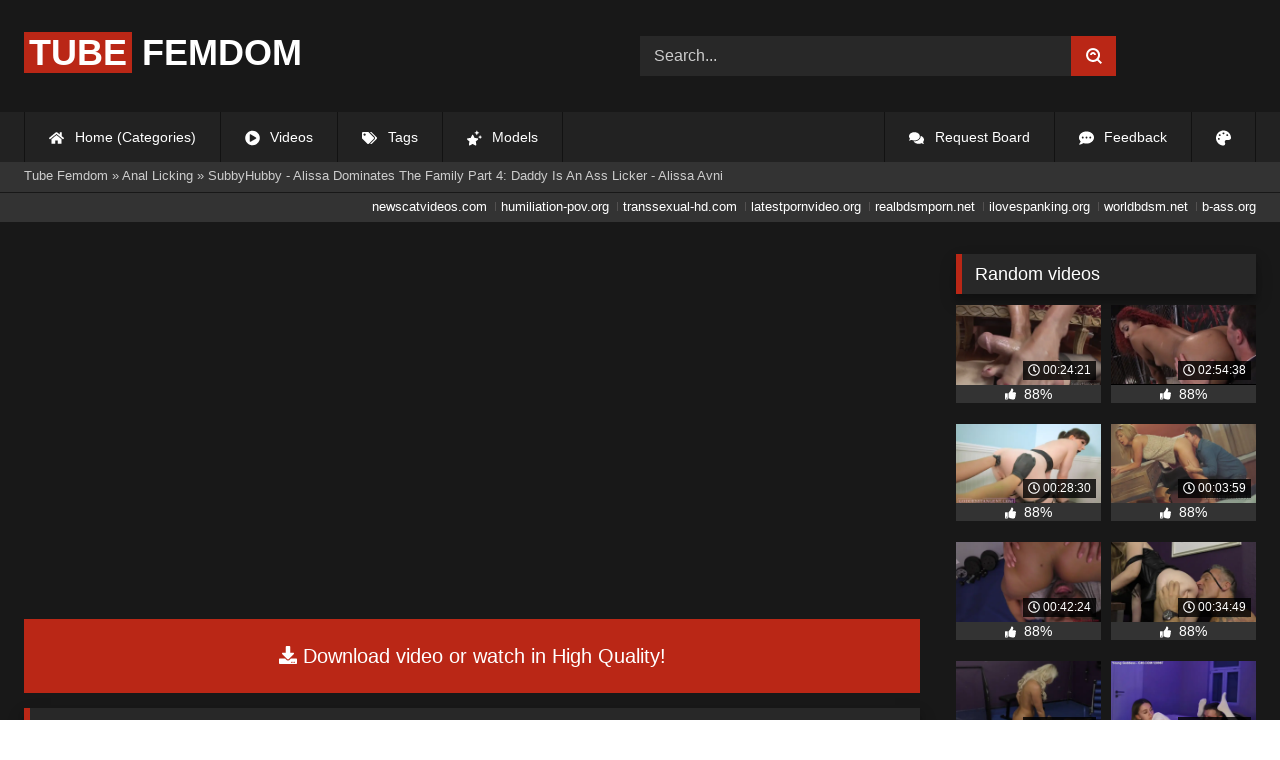

--- FILE ---
content_type: text/html; charset=utf-8
request_url: https://tubefemdom.net/12081-subbyhubby-alissa-dominates-the-family-part-4-daddy-is-an-ass-licker-alissa-avni.html
body_size: 10440
content:
<!DOCTYPE html><html lang="en-US"><head><meta charset="utf-8"><title>SubbyHubby - Alissa Dominates The Family Part 4: Daddy Is An Ass Licker - Alissa Avni - tubefemdom.net</title><meta name="description" content="Watch SubbyHubby - Alissa Dominates The Family Part 4: Daddy Is An Ass Licker - Alissa Avni with Pornstar and other femdom porn videos online."><meta name="keywords" content="going, Alissa, licks, Father, asshole, isn't, worthy, licking, beautiful, pussy, knees, where, belongs, always, gotten, different"><meta name="generator" content="DataLife Engine (http://dle-news.ru)"><meta property="og:site_name" content="Femdom Fetish Tube | HD Domination Kinky Porn| Watch Online or Download"><meta property="og:type" content="article"><meta property="og:title" content="SubbyHubby - Alissa Dominates The Family Part 4: Daddy Is An Ass Licker - Alissa Avni"><meta property="og:url" content="https://tubefemdom.net/12081-subbyhubby-alissa-dominates-the-family-part-4-daddy-is-an-ass-licker-alissa-avni.html"><meta name="news_keywords" content="Femdom, 1080P, Hd, Ass Worship, Ass Licking, Ass Humiliation, Incest Roleplay, Assworship, Subby Hubby, Subbyhubby Com, Asslicking, Subbyhubby"><meta property="og:description" content="Alissa Avni is going to make her Step Father lick her asshole. He isn't worthy of licking her beautiful pussy, he only gets her ass. And if he is going to do this, it is going to be on his knees where he belongs as the beta male that he is. Alissa has always gotten her way and this is no different."><link rel="search" type="application/opensearchdescription+xml" href="https://tubefemdom.net/index.php?do=opensearch" title="Femdom Fetish Tube | HD Domination Kinky Porn| Watch Online or Download"><link rel="canonical" href="https://tubefemdom.net/12081-subbyhubby-alissa-dominates-the-family-part-4-daddy-is-an-ass-licker-alissa-avni.html"><link rel="alternate" type="application/rss+xml" title="Femdom Fetish Tube | HD Domination Kinky Porn| Watch Online or Download" href="https://tubefemdom.net/rss.xml"><meta name="HandheldFriendly" content="true"><meta name="viewport" content="initial-scale=1.0,width=device-width"> <link rel="apple-touch-icon" sizes="180x180" href="/templates/videok2s/images/favicon/apple-touch-icon.png"> <link rel="icon" type="image/png" sizes="32x32" href="/templates/videok2s/images/favicon/favicon-32x32.png"> <link rel="icon" type="image/png" sizes="16x16" href="/templates/videok2s/images/favicon/favicon-16x16.png"> <link rel="manifest" href="/templates/videok2s/images/favicon/site.webmanifest"> <link rel="mask-icon" href="/templates/videok2s/images/favicon/safari-pinned-tab.svg" color="#5bbad5"> <link rel="shortcut icon" href="/templates/videok2s/images/favicon/favicon.ico"> <meta name="msapplication-TileColor" content="#00a300"> <meta name="msapplication-config" content="/templates/videok2s/images/favicon/browserconfig.xml"> <meta name="theme-color" content="#ffffff"> <meta name="google-site-verification" content="ZfRby0qif83CZJiz60aZnl4_uAa5NbPiXaBrtQJmH2U"> <meta name="ahrefs-site-verification" content="b510945afc476e055a81bfab79085cf45cd95393c3e1fe7c83095f9bfaee1689"> <script>const theme=document.querySelector('html')
const currentTheme=localStorage.getItem('theme')
function setTheme(name){theme.setAttribute('theme',name)
localStorage.setItem('theme',name)}
if(currentTheme){theme.setAttribute('theme',currentTheme)}else{setTheme('dark')}</script> <link rel="stylesheet" href="/engine/classes/min/index.php?charset=utf-8&amp;f=/templates/videok2s/css/styles-crossbrowser.css&amp;7"></head><body> <div class="wrapper"> <div class="content"> <header> <div class="brand-site central"> <div class="logo"> <a href="/" title="TubeFemdom.net"><b>Tube</b> Femdom</a> </div> <div class="mob-menu"></div> <form method="post" class="search"> <input name="story" value="Search..." onfocus="if (this.value == 'Search...') {this.value = '';}" onblur="if (this.value == '') {this.value = 'Search...';}" type="search"> <button type="submit" title="Find"><svg class="icon icon-search"><use xlink:href="#icon-search"></use></svg></button> <input type="hidden" name="do" value="search"> <input type="hidden" name="subaction" value="search"> </form> </div> <nav> <ul class="central"> <li><a href="/" title="Home (Categories)"><svg class="icon"><use xlink:href="#icon-home"></use></svg> Home (Categories)</a></li> <li><a href="/lastnews/" title="Videos"><svg class="icon"><use xlink:href="#icon-video"></use></svg> Videos</a></li> <li><a href="/tags/" title="Tags"><svg class="icon"><use xlink:href="#icon-tags"></use></svg> Tags</a></li> <li class="last"><a href="/models/" title="Models"><svg class="icon"><use xlink:href="#icon-stars"></use></svg> Models</a></li> <li class="right last"><div class="site-color" title="Change site color"><svg class="icon"><use xlink:href="#icon-palette"></use></svg> </div></li> <li class="right"><a href="/feedback" title="Feedback"><svg class="icon"><use xlink:href="#comment-dots"></use></svg> Feedback</a></li> <li class="right"><a href="/request-board" title="Request Board"><svg class="icon"><use xlink:href="#comments"></use></svg> Request Board</a></li> </ul> </nav> </header> <div class="speedbar"> <div class="central"><span itemscope itemtype="https://schema.org/BreadcrumbList"><span itemprop="itemListElement" itemscope itemtype="https://schema.org/ListItem"><meta itemprop="position" content="1"><a href="https://tubefemdom.net/" itemprop="item"><span itemprop="name">Tube Femdom</span></a></span> » <span itemprop="itemListElement" itemscope itemtype="https://schema.org/ListItem"><meta itemprop="position" content="2"><a href="https://tubefemdom.net/categories/anal-licking/" itemprop="item"><span itemprop="name">Anal Licking</span></a></span> » SubbyHubby - Alissa Dominates The Family Part 4: Daddy Is An Ass Licker - Alissa Avni</span></div></div> <div class="speedbar ln"> <div class="central"> <a href="https://newscatvideos.com" target="_blank">newscatvideos.com</a> <a href="https://humiliation-pov.org" target="_blank">humiliation-pov.org</a> <a href="https://transsexual-hd.com" target="_blank">transsexual-hd.com</a> <a href="https://latestpornvideo.org" target="_blank">latestpornvideo.org</a> <a href="https://realbdsmporn.net" target="_blank">realbdsmporn.net</a> <a href="https://ilovespanking.org" target="_blank">ilovespanking.org</a> <a href="https://worldbdsm.net" target="_blank">worldbdsm.net</a> <a href="https://b-ass.org" target="_blank">b-ass.org</a> </div> </div> <main> <div class="fullstory"> <article itemscope="" itemtype="http://schema.org/VideoObject"> <link itemprop="url" href="https://tubefemdom.net/12081-subbyhubby-alissa-dominates-the-family-part-4-daddy-is-an-ass-licker-alissa-avni.html"> <meta itemprop="isFamilyFriendly" content="false"> <meta itemprop="duration" content="P30M"> <meta itemprop="uploadDate" content="2022-01-31"> <meta name="description" itemprop="description" content="Alissa Avni is going to make her Step Father lick her asshole. He isn't worthy of licking her beautiful pussy, he only"> <link itemprop="thumbnailUrl" href="/uploads/Cover/Cover_60038398.webp"> <link itemprop="contentUrl" href="https://k2s.cc/file/b86d4a3b703e9/?site=tubefemdom.net"> <div class="sticky-anchor"></div> <div class="video-player"> <script> const adiFile = "https://k2s.cc/file/b86d4a3b703e9/?site=tubefemdom.net"; const adiFileSplit = adiFile.split("/")[4]; document.querySelector(".video-player").style.backgroundImage = "url(https://static-cache.tezfiles.com/thumbnail/" + adiFileSplit + "/main/0.jpeg)" </script> <script data-url="https://k2s.cc/file/b86d4a3b703e9/?site=tubefemdom.net" src="https://k2s.cc/js/preview.js" data-cfasync="false"></script></div> <a class="file-link" href="https://k2s.cc/file/b86d4a3b703e9/?site=tubefemdom.net" title="Download video: SubbyHubby - Alissa Dominates The Family Part 4: Daddy Is An Ass Licker - Alissa Avni" target="_blank"><svg class="icon"><use xlink:href="#icon-download"></use></svg> Download video or watch in High Quality!</a> <div class="title_block"> <h1 itemprop="name">SubbyHubby - Alissa Dominates The Family Part 4: Daddy Is An Ass Licker - Alissa Avni</h1> <div class="rating"> <div class="frate ignore-select" id="frate-12081"> <div class="rate-plus" id="pluss-12081" onclick="doRateLD('plus', '12081');" title="I like this"><svg class="icon thumbs-up"><use xlink:href="#icon-thumbs-up"></use></svg> Like</div> <div class="rate-minus" id="minuss-12081" onclick="doRateLD('minus', '12081');" title="I dislike this"><svg class="icon thumbs-down"><use xlink:href="#icon-thumbs-down"></use></svg></div> </div> </div> <div class="booton_tabs"> <div class="about active"><svg class="icon"><use xlink:href="#icon-info-circle"></use></svg> About</div> <div class="share"><svg class="icon"><use xlink:href="#icon-share"></use></svg> Share</div> <span class="complaint"><a href="javascript:AddComplaint('12081', 'news')"><svg class="icon"><use xlink:href="#icon-exclamation"></use></svg> Complaint</a></span> <i class="edit"></i> </div> </div> <div class="info-story"> <div class="left-block"> <div class="views"> <div class="frate"><div class="rate-data"> <div class="short-rate-perc"><span id="ratig-layer-12081"><span class="ratingtypeplusminus ratingplus" >+865</span></span><span id="vote-num-id-12081">1139</span></div> <div class="result-rating"> <div class="rate-plus"><svg class="icon thumbs-up"><use xlink:href="#icon-thumbs-up"></use></svg> <span id="likes-id-12081">1002</span></div> <div class="rate-minus"><svg class="icon thumbs-down"><use xlink:href="#icon-thumbs-down"></use></svg> <span id="dislikes-id-12081">137</span></div> </div> </div></div> <span>6 771</span> views </div> </div> <div class="right-block"> <div class="about-block open"> <div class="more"> <span class="share-content">Alissa Avni is going to make her Step Father lick her asshole. He isn't worthy of licking her beautiful pussy, he only gets her ass. And if he is going to do this, it is going to be on his knees where he belongs as the beta male that he is. Alissa has always gotten her way and this is no different. He licks and licks her ass and does as she says.</span> <p><svg class="icon"><use xlink:href="#icon-calendar-alt"></use></svg> Date: January 31, 2022</p> </div> <div class="botton-content"> <p><svg class="icon"><use xlink:href="#icon-stars"></use></svg> Actors: <a href="https://tubefemdom.net/xfsearch/porn-stars/Alissa%20Avni/">Alissa Avni</a></p> <div class="tags-cat"> <span class="cat-t"><a href="https://tubefemdom.net/categories/anal-licking/">Anal Licking</a> / <a href="https://tubefemdom.net/categories/ass/">Ass</a> / <a href="https://tubefemdom.net/categories/ass-licking/">Ass Licking</a> / <a href="https://tubefemdom.net/categories/ass-worship/">Ass Worship</a> / <a href="https://tubefemdom.net/categories/asshole/">Asshole</a> / <a href="https://tubefemdom.net/categories/beautiful/">Beautiful</a> / <a href="https://tubefemdom.net/categories/daddy/">Daddy</a> / <a href="https://tubefemdom.net/categories/family/">Family</a> / <a href="https://tubefemdom.net/categories/father/">Father</a> / <a href="https://tubefemdom.net/categories/femdom/">Femdom</a> / <a href="https://tubefemdom.net/categories/high-definition/">High Definition</a> / <a href="https://tubefemdom.net/categories/hubby/">Hubby</a> / <a href="https://tubefemdom.net/categories/humiliation/">Humiliation</a> / <a href="https://tubefemdom.net/categories/licking/">Licking</a> / <a href="https://tubefemdom.net/categories/pussy/">Pussy</a> / <a href="https://tubefemdom.net/categories/worship/">Worship</a></span><span class="tag-t"><a href="https://tubefemdom.net/tags/Femdom/">Femdom</a>, <a href="https://tubefemdom.net/tags/1080P/">1080P</a>, <a href="https://tubefemdom.net/tags/Hd/">Hd</a>, <a href="https://tubefemdom.net/tags/Ass%20Worship/">Ass Worship</a>, <a href="https://tubefemdom.net/tags/Ass%20Licking/">Ass Licking</a>, <a href="https://tubefemdom.net/tags/Ass%20Humiliation/">Ass Humiliation</a>, <a href="https://tubefemdom.net/tags/Incest%20Roleplay/">Incest Roleplay</a>, <a href="https://tubefemdom.net/tags/Assworship/">Assworship</a>, <a href="https://tubefemdom.net/tags/Subby%20Hubby/">Subby Hubby</a>, <a href="https://tubefemdom.net/tags/Subbyhubby%20Com/">Subbyhubby Com</a>, <a href="https://tubefemdom.net/tags/Asslicking/">Asslicking</a>, <a href="https://tubefemdom.net/tags/Subbyhubby/">Subbyhubby</a></span> </div> </div> </div> <div class="share-block"></div> </div> </div> <div class="h2">Related videos</div> <div class="related-news"> <article class="shortstory"> <a href="https://tubefemdom.net/12082-subbyhubby-alissa-dominates-the-family-part-3-fucking-stepdaddy-alissa-avni.html"> <span class="img-video"> <video data-src="/uploads/Webm/Webm_16345357.webm" autoplay loop muted playsinline>Your browser does not support the video tag.</video> <img data-src="/uploads/Cover/Cover_16345357.webp" alt="Poster: SubbyHubby - Alissa Dominates The Family Part 3: Fucking StepDaddy - Alissa Avni" title="Poster: SubbyHubby - Alissa Dominates The Family Part 3: Fucking StepDaddy - Alissa Avni" src="[data-uri]"> <i class="duration"><svg class="icon"><use xlink:href="#icon-clock"></use></svg> 00:05:23</i> <b class="quality">1080p</b> </span> <h2 class="text">SubbyHubby - Alissa Dominates The Family Part 3: Fucking StepDaddy - Alissa Avni</h2> </a> </article><article class="shortstory"> <a href="https://tubefemdom.net/10986-subbyhubby-alissa-avni-raven-eve-raven-and-alissas-new-hire-entire-movie.html"> <span class="img-video"> <video data-src="/uploads/Webm/Webm_75464440.webm" autoplay loop muted playsinline>Your browser does not support the video tag.</video> <img data-src="/uploads/Cover/Cover_75464440.webp" alt="Poster: Subbyhubby - Alissa Avni, Raven Eve - Raven And Alissa’S New Hire (ENTIRE MOVIE)" title="Poster: Subbyhubby - Alissa Avni, Raven Eve - Raven And Alissa’S New Hire (ENTIRE MOVIE)" src="[data-uri]"> <i class="duration"><svg class="icon"><use xlink:href="#icon-clock"></use></svg> 00:31:49</i> <b class="quality">1080p</b> </span> <h2 class="text">Subbyhubby - Alissa Avni, Raven Eve - Raven And Alissa’S New Hire (ENTIRE MOVIE)</h2> </a> </article><article class="shortstory"> <a href="https://tubefemdom.net/10280-domina-kate-bizarroness-alissa-noir-penetration-play-1.html"> <span class="img-video"> <video data-src="/uploads/Webm/Webm_75575867.webm" autoplay loop muted playsinline>Your browser does not support the video tag.</video> <img data-src="/uploads/Cover/Cover_75575867.webp" alt="Poster: Domina Kate - Bizarroness Alissa Noir - Penetration Play 1" title="Poster: Domina Kate - Bizarroness Alissa Noir - Penetration Play 1" src="[data-uri]"> <i class="duration"><svg class="icon"><use xlink:href="#icon-clock"></use></svg> 00:25:31</i> <b class="quality">720p</b> </span> <h2 class="text">Domina Kate - Bizarroness Alissa Noir - Penetration Play 1</h2> </a> </article><article class="shortstory"> <a href="https://tubefemdom.net/2868-brat-princess-macy-cartel-lick-and-prep-my-ass-for-my-alpha-to-fuck-6-1-20.html"> <span class="img-video"> <video data-src="/uploads/Webm/Webm_31131070.webm" autoplay loop muted playsinline>Your browser does not support the video tag.</video> <img data-src="/uploads/Cover/Cover_31131070.webp" alt="Poster: Brat Princess - Macy Cartel - Lick And Prep My Ass For My Alpha To Fuck 6/1/20" title="Poster: Brat Princess - Macy Cartel - Lick And Prep My Ass For My Alpha To Fuck 6/1/20" src="[data-uri]"> <i class="duration"><svg class="icon"><use xlink:href="#icon-clock"></use></svg> 00:08:57</i> <b class="quality">1080p</b> </span> <h2 class="text">Brat Princess - Macy Cartel - Lick And Prep My Ass For My Alpha To Fuck 6/1/20</h2> </a> </article><article class="shortstory"> <a href="https://tubefemdom.net/9274-clubstiletto-goddess-mia-rejecting-his-family-for-her-ass.html"> <span class="img-video"> <video data-src="/uploads/Webm/Webm_32520733.webm" autoplay loop muted playsinline>Your browser does not support the video tag.</video> <img data-src="/uploads/Cover/Cover_32520733.webp" alt="Poster: ClubStiletto - Goddess Mia - Rejecting His Family For Her Ass" title="Poster: ClubStiletto - Goddess Mia - Rejecting His Family For Her Ass" src="[data-uri]"> <i class="duration"><svg class="icon"><use xlink:href="#icon-clock"></use></svg> 00:06:35</i> <b class="quality">1080p</b> </span> <h2 class="text">ClubStiletto - Goddess Mia - Rejecting His Family For Her Ass</h2> </a> </article><article class="shortstory"> <a href="https://tubefemdom.net/1951-petite-princess-femdom-stepbrother-licks-schoolgirl-step-sisters-ass-and-pussy-after-school-req.html"> <span class="img-video"> <video data-src="/uploads/Webm/Webm_09503278.webm" autoplay loop muted playsinline>Your browser does not support the video tag.</video> <img data-src="/uploads/Cover/Cover_09503278.webp" alt="Poster: Petite Princess FemDom - Stepbrother Licks Schoolgirl Step-Sister&#039;S Ass And Pussy After School [REQ]" title="Poster: Petite Princess FemDom - Stepbrother Licks Schoolgirl Step-Sister&#039;S Ass And Pussy After School [REQ]" src="[data-uri]"> <i class="duration"><svg class="icon"><use xlink:href="#icon-clock"></use></svg> 00:08:24</i> <b class="quality">1080p</b> </span> <h2 class="text">Petite Princess FemDom - Stepbrother Licks Schoolgirl Step-Sister&#039;S Ass And Pussy After School [REQ]</h2> </a> </article><article class="shortstory"> <a href="https://tubefemdom.net/2838-goddess-kiffa-cuckold-slave-licks-alpha-cum-and-lick-purple-high-heels-soles.html"> <span class="img-video"> <video data-src="/uploads/Webm/Webm_94751740.webm" autoplay loop muted playsinline>Your browser does not support the video tag.</video> <img data-src="/uploads/Cover/Cover_94751740.webp" alt="Poster: Goddess Kiffa - Cuckold Slave Licks Alpha Cum And Lick Purple High Heels Soles" title="Poster: Goddess Kiffa - Cuckold Slave Licks Alpha Cum And Lick Purple High Heels Soles" src="[data-uri]"> <i class="duration"><svg class="icon"><use xlink:href="#icon-clock"></use></svg> 00:25:21</i> <b class="quality">1020p</b> </span> <h2 class="text">Goddess Kiffa - Cuckold Slave Licks Alpha Cum And Lick Purple High Heels Soles</h2> </a> </article><article class="shortstory"> <a href="https://tubefemdom.net/2389-brat-princess-2-daniela-step-son-licks-moms-ass-before-date-sd.html"> <span class="img-video"> <video data-src="/uploads/Webm/Webm_95189040.webm" autoplay loop muted playsinline>Your browser does not support the video tag.</video> <img data-src="/uploads/Cover/Cover_95189040.webp" alt="Poster: BRAT PRINCESS 2 - Daniela - Step Son Licks Moms Ass Before Date (SD)" title="Poster: BRAT PRINCESS 2 - Daniela - Step Son Licks Moms Ass Before Date (SD)" src="[data-uri]"> <i class="duration"><svg class="icon"><use xlink:href="#icon-clock"></use></svg> 00:06:05</i> <b class="quality">480p</b> </span> <h2 class="text">BRAT PRINCESS 2 - Daniela - Step Son Licks Moms Ass Before Date (SD)</h2> </a> </article><article class="shortstory"> <a href="https://tubefemdom.net/690-leena-fox-pussy-boys-get-no-pussy.html"> <span class="img-video"> <video data-src="/uploads/Webm/Webm_70170636.webm" autoplay loop muted playsinline>Your browser does not support the video tag.</video> <img data-src="/uploads/Cover/Cover_70170636.webp" alt="Poster: Leena Fox - Pussy Boys Get No Pussy" title="Poster: Leena Fox - Pussy Boys Get No Pussy" src="[data-uri]"> <i class="duration"><svg class="icon"><use xlink:href="#icon-clock"></use></svg> 00:07:17</i> <b class="quality">1080p</b> </span> <h2 class="text">Leena Fox - Pussy Boys Get No Pussy</h2> </a> </article><article class="shortstory"> <a href="https://tubefemdom.net/941-brat-princess-macy-lick-my-asshole-beta-cuck-4k.html"> <span class="img-video"> <video data-src="/uploads/Webm/Webm_17978746.webm" autoplay loop muted playsinline>Your browser does not support the video tag.</video> <img data-src="/uploads/Cover/Cover_17978746.webp" alt="Poster: Brat Princess - Macy - Lick My Asshole Beta Cuck 4K" title="Poster: Brat Princess - Macy - Lick My Asshole Beta Cuck 4K" src="[data-uri]"> <i class="duration"><svg class="icon"><use xlink:href="#icon-clock"></use></svg> 00:05:28</i> <b class="quality">2160p</b> </span> <h2 class="text">Brat Princess - Macy - Lick My Asshole Beta Cuck 4K</h2> </a> </article><article class="shortstory"> <a href="https://tubefemdom.net/3697-brat-princess-alexa-kane-make-me-more-money-and-worship-my-pussy-27-02-2021.html"> <span class="img-video"> <video data-src="/uploads/Webm/Webm_47706834.webm" autoplay loop muted playsinline>Your browser does not support the video tag.</video> <img data-src="/uploads/Cover/Cover_47706834.webp" alt="Poster: Brat Princess - Alexa Kane - Make Me More Money And Worship My Pussy 27/02/2021" title="Poster: Brat Princess - Alexa Kane - Make Me More Money And Worship My Pussy 27/02/2021" src="[data-uri]"> <i class="duration"><svg class="icon"><use xlink:href="#icon-clock"></use></svg> 00:07:42</i> <b class="quality">1080p</b> </span> <h2 class="text">Brat Princess - Alexa Kane - Make Me More Money And Worship My Pussy 27/02/2021</h2> </a> </article><article class="shortstory"> <a href="https://tubefemdom.net/4840-brat-princess-isabella-nice-facesits-a-locked-boy-and-uses-his-mouth-as-toilet-20-11-2020.html"> <span class="img-video"> <video data-src="/uploads/Webm/Webm_60803327.webm" autoplay loop muted playsinline>Your browser does not support the video tag.</video> <img data-src="/uploads/Cover/Cover_60803327.webp" alt="Poster: Brat Princess - Isabella Nice - Facesits A Locked Boy And Uses His Mouth As Toilet 20/11/2020" title="Poster: Brat Princess - Isabella Nice - Facesits A Locked Boy And Uses His Mouth As Toilet 20/11/2020" src="[data-uri]"> <i class="duration"><svg class="icon"><use xlink:href="#icon-clock"></use></svg> 00:10:58</i> <b class="quality">1080p</b> </span> <h2 class="text">Brat Princess - Isabella Nice - Facesits A Locked Boy And Uses His Mouth As Toilet 20/11/2020</h2> </a> </article><article class="shortstory"> <a href="https://tubefemdom.net/5732-venus-girls-amanda-tate-step-daddy-under-my-hand.html"> <span class="img-video"> <video data-src="/uploads/Webm/Webm_28490389.webm" autoplay loop muted playsinline>Your browser does not support the video tag.</video> <img data-src="/uploads/Cover/Cover_28490389.webp" alt="Poster: Venus Girls - Amanda Tate - Step Daddy Under My Hand" title="Poster: Venus Girls - Amanda Tate - Step Daddy Under My Hand" src="[data-uri]"> <i class="duration"><svg class="icon"><use xlink:href="#icon-clock"></use></svg> 00:18:51</i> <b class="quality">720p</b> </span> <h2 class="text">Venus Girls - Amanda Tate - Step Daddy Under My Hand</h2> </a> </article><article class="shortstory"> <a href="https://tubefemdom.net/6950-femdom-interactive-cuckold-your-girl-victoria-sucks-your-step-fathers-cock-victoria-june.html"> <span class="img-video"> <video data-src="/uploads/Webm/Webm_21559223.webm" autoplay loop muted playsinline>Your browser does not support the video tag.</video> <img data-src="/uploads/Cover/Cover_21559223.webp" alt="Poster: Femdom Interactive - Cuckold - Your Girl Victoria Sucks Your Step-Father&#039;S Cock - Victoria June" title="Poster: Femdom Interactive - Cuckold - Your Girl Victoria Sucks Your Step-Father&#039;S Cock - Victoria June" src="[data-uri]"> <i class="duration"><svg class="icon"><use xlink:href="#icon-clock"></use></svg> 00:12:24</i> <b class="quality">1080p</b> </span> <h2 class="text">Femdom Interactive - Cuckold - Your Girl Victoria Sucks Your Step-Father&#039;S Cock - Victoria June</h2> </a> </article><article class="shortstory"> <a href="https://tubefemdom.net/6638-valentines-visitors-draven-navarro-gets-whipped-and-dpd.html"> <span class="img-video"> <video data-src="/uploads/Webm/Webm_76670881.webm" autoplay loop muted playsinline>Your browser does not support the video tag.</video> <img data-src="/uploads/Cover/Cover_76670881.webp" alt="Poster: Valentine&#039;s Visitors: Draven Navarro Gets Whipped and DP&#039;d" title="Poster: Valentine&#039;s Visitors: Draven Navarro Gets Whipped and DP&#039;d" src="[data-uri]"> <i class="duration"><svg class="icon"><use xlink:href="#icon-clock"></use></svg> 01:04:29</i> <b class="quality">540p</b> </span> <h2 class="text">Valentine&#039;s Visitors: Draven Navarro Gets Whipped and DP&#039;d</h2> </a> </article> </div> <div class="comm"> <div id="dle-ajax-comments"></div>  <form method="post" name="dle-comments-form" id="dle-comments-form" ><div class="addcoments"> <div class="h2">Leave a Reply</div> <i>Your email address will not be published. Required fields are marked <span class="red">*</span></i> <div class="add-form"> <div class="add-com"> <p>Comment</p> <div class="bb-editor"><textarea name="comments" id="comments" cols="70" rows="10"></textarea></div> </div> <div class="about-me"> <div> <p>Name <span class="red">*</span></p> <input type="text" name="name" id="name" required> </div> <div> <p>Email <span class="red">*</span></p> <input type="email" name="mail" id="mail" required> </div> <div> <p>Recaptcha <span class="red">*</span></p> <a onclick="reload(); return false;" title="reload, if the code cannot be seen" href="#"><span id="dle-captcha"><img src="/engine/modules/antibot/antibot.php" alt="reload, if the code cannot be seen" width="160" height="80"></span></a> <input placeholder="Enter the code" title="Enter the code" type="text" name="sec_code" id="sec_code" required> </div> </div> </div> <button type="submit" name="submit" title="Post Comment">Post Comment</button></div><input type="hidden" name="subaction" value="addcomment"><input type="hidden" name="post_id" id="post_id" value="12081"><input type="hidden" name="user_hash" value="ab8c795f7fe0283cc9cfb396ae5078b6693cff24"></form> </div> </article> <aside> <div class="h2">Random videos</div> <div class="short-mini"><div class="shortstory"> <a href="https://tubefemdom.net/23528-alxia-jordan-and-tyler-movie-2019-07-26-alxia-jordan-and-tyler-movie.html" title="Alxia Jordan And Tyler Movie 2019-07-26 / Alxia Jordan And Tyler Movie"> <span class="img-video"> <video data-src="/uploads/Webm/Webm_53509862.webm" autoplay loop muted playsinline>Your browser does not support the video tag.</video> <img data-src="/uploads/Cover/Cover_53509862.webp" alt="Poster: Alxia Jordan And Tyler Movie 2019-07-26 / Alxia Jordan And Tyler Movie" title="Poster: Alxia Jordan And Tyler Movie 2019-07-26 / Alxia Jordan And Tyler Movie" src="[data-uri]"> <i class="duration"><svg class="icon"><use xlink:href="#icon-clock"></use></svg> 00:24:21</i> </span> <div class="rating-panel"> <svg class="icon"><use xlink:href="#icon-thumbs-up"></use></svg> <span class="val short-rate-perc"><span class="ratingtypeplusminus ratingplus" >+683</span><span id="vote-num-id-23528">900</span></span> <span class="stat"></span> </div> </a> </div><div class="shortstory"> <a href="https://tubefemdom.net/13136-femdom-asswhorship-25-dvd.html" title="Femdom Asswhorship 25 Dvd"> <span class="img-video"> <video data-src="/uploads/Webm/Webm_22706513.webm" autoplay loop muted playsinline>Your browser does not support the video tag.</video> <img data-src="/uploads/Cover/Cover_22706513.webp" alt="Poster: Femdom Asswhorship 25 Dvd" title="Poster: Femdom Asswhorship 25 Dvd" src="[data-uri]"> <i class="duration"><svg class="icon"><use xlink:href="#icon-clock"></use></svg> 02:54:38</i> </span> <div class="rating-panel"> <svg class="icon"><use xlink:href="#icon-thumbs-up"></use></svg> <span class="val short-rate-perc"><span class="ratingtypeplusminus ratingplus" >+831</span><span id="vote-num-id-13136">1094</span></span> <span class="stat"></span> </div> </a> </div><div class="shortstory"> <a href="https://tubefemdom.net/9086-goddess-tangent-buttslut-handpuppets-feat-natalie-mars.html" title="Goddess Tangent - Buttslut Handpuppets (Feat. Natalie Mars)"> <span class="img-video"> <video data-src="/uploads/Webm/Webm_69941621.webm" autoplay loop muted playsinline>Your browser does not support the video tag.</video> <img data-src="/uploads/Cover/Cover_69941621.webp" alt="Poster: Goddess Tangent - Buttslut Handpuppets (Feat. Natalie Mars)" title="Poster: Goddess Tangent - Buttslut Handpuppets (Feat. Natalie Mars)" src="[data-uri]"> <i class="duration"><svg class="icon"><use xlink:href="#icon-clock"></use></svg> 00:28:30</i> </span> <div class="rating-panel"> <svg class="icon"><use xlink:href="#icon-thumbs-up"></use></svg> <span class="val short-rate-perc"><span class="ratingtypeplusminus ratingplus" >+974</span><span id="vote-num-id-9086">1278</span></span> <span class="stat"></span> </div> </a> </div><div class="shortstory"> <a href="https://tubefemdom.net/14642-femaleworship-first-ass-then-pussy.html" title="FemaleWorship - First Ass, Then Pussy"> <span class="img-video"> <video data-src="/uploads/Webm/Webm_13651858.webm" autoplay loop muted playsinline>Your browser does not support the video tag.</video> <img data-src="/uploads/Cover/Cover_13651858.webp" alt="Poster: FemaleWorship - First Ass, Then Pussy" title="Poster: FemaleWorship - First Ass, Then Pussy" src="[data-uri]"> <i class="duration"><svg class="icon"><use xlink:href="#icon-clock"></use></svg> 00:03:59</i> </span> <div class="rating-panel"> <svg class="icon"><use xlink:href="#icon-thumbs-up"></use></svg> <span class="val short-rate-perc"><span class="ratingtypeplusminus ratingplus" >+851</span><span id="vote-num-id-14642">1114</span></span> <span class="stat"></span> </div> </a> </div><div class="shortstory"> <a href="https://tubefemdom.net/13042-meanbitchescom-ember-snow-2-august-17-2020-1080p.html" title="MeanBitches.Com - Ember Snow 2, August 17, 2020 1080P"> <span class="img-video"> <video data-src="/uploads/Webm/Webm_42115078.webm" autoplay loop muted playsinline>Your browser does not support the video tag.</video> <img data-src="/uploads/Cover/Cover_42115078.webp" alt="Poster: MeanBitches.Com - Ember Snow 2, August 17, 2020 1080P" title="Poster: MeanBitches.Com - Ember Snow 2, August 17, 2020 1080P" src="[data-uri]"> <i class="duration"><svg class="icon"><use xlink:href="#icon-clock"></use></svg> 00:42:24</i> </span> <div class="rating-panel"> <svg class="icon"><use xlink:href="#icon-thumbs-up"></use></svg> <span class="val short-rate-perc"><span class="ratingtypeplusminus ratingplus" >+893</span><span id="vote-num-id-13042">1179</span></span> <span class="stat"></span> </div> </a> </div><div class="shortstory"> <a href="https://tubefemdom.net/9914-meanbitches-kennedy-kressler-1.html" title="MeanBitches - Kennedy Kressler 1"> <span class="img-video"> <video data-src="/uploads/Webm/Webm_82470444.webm" autoplay loop muted playsinline>Your browser does not support the video tag.</video> <img data-src="/uploads/Cover/Cover_82470444.webp" alt="Poster: MeanBitches - Kennedy Kressler 1" title="Poster: MeanBitches - Kennedy Kressler 1" src="[data-uri]"> <i class="duration"><svg class="icon"><use xlink:href="#icon-clock"></use></svg> 00:34:49</i> </span> <div class="rating-panel"> <svg class="icon"><use xlink:href="#icon-thumbs-up"></use></svg> <span class="val short-rate-perc"><span class="ratingtypeplusminus ratingplus" >+1148</span><span id="vote-num-id-9914">1515</span></span> <span class="stat"></span> </div> </a> </div><div class="shortstory"> <a href="https://tubefemdom.net/9642-mean-bitches-london-river-1.html" title="Mean Bitches – London River 1"> <span class="img-video"> <video data-src="/uploads/Webm/Webm_57962372.webm" autoplay loop muted playsinline>Your browser does not support the video tag.</video> <img data-src="/uploads/Cover/Cover_57962372.webp" alt="Poster: Mean Bitches – London River 1" title="Poster: Mean Bitches – London River 1" src="[data-uri]"> <i class="duration"><svg class="icon"><use xlink:href="#icon-clock"></use></svg> 00:39:16</i> </span> <div class="rating-panel"> <svg class="icon"><use xlink:href="#icon-thumbs-up"></use></svg> <span class="val short-rate-perc"><span class="ratingtypeplusminus ratingplus" >+839</span><span id="vote-num-id-9642">1108</span></span> <span class="stat"></span> </div> </a> </div><div class="shortstory"> <a href="https://tubefemdom.net/20669-young-goddess-you-can-lift-my-skirt-up.html" title="Young Goddess - You Can Lift My Skirt Up"> <span class="img-video"> <video data-src="/uploads/Webm/Webm_61957605.webm" autoplay loop muted playsinline>Your browser does not support the video tag.</video> <img data-src="/uploads/Cover/Cover_61957605.webp" alt="Poster: Young Goddess - You Can Lift My Skirt Up" title="Poster: Young Goddess - You Can Lift My Skirt Up" src="[data-uri]"> <i class="duration"><svg class="icon"><use xlink:href="#icon-clock"></use></svg> 00:08:30</i> </span> <div class="rating-panel"> <svg class="icon"><use xlink:href="#icon-thumbs-up"></use></svg> <span class="val short-rate-perc"><span class="ratingtypeplusminus ratingplus" >+1110</span><span id="vote-num-id-20669">1466</span></span> <span class="stat"></span> </div> </a> </div><div class="shortstory"> <a href="https://tubefemdom.net/28091-erin-everheart-ghosts-in-the-butt-28102021.html" title="Erin Everheart - Ghosts In The Butt (28.10.2021)"> <span class="img-video"> <video data-src="/uploads/Webm/Webm_92000646.webm" autoplay loop muted playsinline>Your browser does not support the video tag.</video> <img data-src="/uploads/Cover/Cover_92000646.webp" alt="Poster: Erin Everheart - Ghosts In The Butt (28.10.2021)" title="Poster: Erin Everheart - Ghosts In The Butt (28.10.2021)" src="[data-uri]"> <i class="duration"><svg class="icon"><use xlink:href="#icon-clock"></use></svg> 00:24:20</i> </span> <div class="rating-panel"> <svg class="icon"><use xlink:href="#icon-thumbs-up"></use></svg> <span class="val short-rate-perc"><span class="ratingtypeplusminus ratingplus" >+1066</span><span id="vote-num-id-28091">1415</span></span> <span class="stat"></span> </div> </a> </div><div class="shortstory"> <a href="https://tubefemdom.net/910-secret-buttsluts.html" title="Secret Buttsluts"> <span class="img-video"> <video data-src="/uploads/Webm/Webm_03044129.webm" autoplay loop muted playsinline>Your browser does not support the video tag.</video> <img data-src="/uploads/Cover/Cover_03044129.webp" alt="Poster: Secret Buttsluts" title="Poster: Secret Buttsluts" src="[data-uri]"> <i class="duration"><svg class="icon"><use xlink:href="#icon-clock"></use></svg> 01:22:51</i> </span> <div class="rating-panel"> <svg class="icon"><use xlink:href="#icon-thumbs-up"></use></svg> <span class="val short-rate-perc"><span class="ratingtypeplusminus ratingplus" >+1138</span><span id="vote-num-id-910">1503</span></span> <span class="stat"></span> </div> </a> </div></div> <div class="h2 mar">Most viewed videos</div> <div class="short-mini"><div class="shortstory"> <a href="https://tubefemdom.net/11438-clubstilettocom-nasty-granny-nasty-granny-demands-ass-worship-family-fantasy.html" title="[ClubStiletto.Com] Nasty Granny - Nasty Granny Demands Ass Worship - Family Fantasy"> <span class="img-video"> <video data-src="/uploads/Webm/Webm_24897453.webm" autoplay loop muted playsinline>Your browser does not support the video tag.</video> <img data-src="/uploads/Cover/Cover_24897453.webp" alt="Poster: [ClubStiletto.Com] Nasty Granny - Nasty Granny Demands Ass Worship - Family Fantasy" title="Poster: [ClubStiletto.Com] Nasty Granny - Nasty Granny Demands Ass Worship - Family Fantasy" src="[data-uri]"> <i class="duration"><svg class="icon"><use xlink:href="#icon-clock"></use></svg> 00:05:58</i> </span> <div class="rating-panel"> <svg class="icon"><use xlink:href="#icon-thumbs-up"></use></svg> <span class="val short-rate-perc"><span class="ratingtypeplusminus ratingplus" >+10038</span><span id="vote-num-id-11438">13297</span></span> <span class="stat"></span> </div> </a> </div><div class="shortstory"> <a href="https://tubefemdom.net/29557-edyn-blair-slave-cleans-ass-after-a-trip-to-the-bathroom-04102016.html" title="Edyn Blair (Slave Cleans Ass After A Trip To The Bathroom / 04.10.2016)"> <span class="img-video"> <video data-src="/uploads/Webm/Webm_13592799.webm" autoplay loop muted playsinline>Your browser does not support the video tag.</video> <img data-src="/uploads/Cover/Cover_13592799.webp" alt="Poster: Edyn Blair (Slave Cleans Ass After A Trip To The Bathroom / 04.10.2016)" title="Poster: Edyn Blair (Slave Cleans Ass After A Trip To The Bathroom / 04.10.2016)" src="[data-uri]"> <i class="duration"><svg class="icon"><use xlink:href="#icon-clock"></use></svg> 00:07:53</i> </span> <div class="rating-panel"> <svg class="icon"><use xlink:href="#icon-thumbs-up"></use></svg> <span class="val short-rate-perc"><span class="ratingtypeplusminus ratingplus" >+3021</span><span id="vote-num-id-29557">4005</span></span> <span class="stat"></span> </div> </a> </div><div class="shortstory"> <a href="https://tubefemdom.net/29479-helena-locke-pathetic-little-bitch-helena-locke-smothers-amp-tramples-sherman-maus-28012020.html" title="Helena Locke - Pathetic Little Bitch: Helena Locke Smothers &amp; Tramples Sherman Maus (28.01.2020)"> <span class="img-video"> <video data-src="/uploads/Webm/Webm_15645652.webm" autoplay loop muted playsinline>Your browser does not support the video tag.</video> <img data-src="/uploads/Cover/Cover_15645652.webp" alt="Poster: Helena Locke - Pathetic Little Bitch: Helena Locke Smothers &amp; Tramples Sherman Maus (28.01.2020)" title="Poster: Helena Locke - Pathetic Little Bitch: Helena Locke Smothers &amp; Tramples Sherman Maus (28.01.2020)" src="[data-uri]"> <i class="duration"><svg class="icon"><use xlink:href="#icon-clock"></use></svg> 00:50:17</i> </span> <div class="rating-panel"> <svg class="icon"><use xlink:href="#icon-thumbs-up"></use></svg> <span class="val short-rate-perc"><span class="ratingtypeplusminus ratingplus" >+5350</span><span id="vote-num-id-29479">6309</span></span> <span class="stat"></span> </div> </a> </div><div class="shortstory"> <a href="https://tubefemdom.net/29486-dirty-ass-lick-contest-clubstilettocom-mistress-t-ariel-black.html" title="DIRTY ASS LICK CONTEST / (Clubstiletto.Com) (Mistress T, Ariel Black)"> <span class="img-video"> <video data-src="/uploads/Webm/Webm_11997156.webm" autoplay loop muted playsinline>Your browser does not support the video tag.</video> <img data-src="/uploads/Cover/Cover_11997156.webp" alt="Poster: DIRTY ASS LICK CONTEST / (Clubstiletto.Com) (Mistress T, Ariel Black)" title="Poster: DIRTY ASS LICK CONTEST / (Clubstiletto.Com) (Mistress T, Ariel Black)" src="[data-uri]"> <i class="duration"><svg class="icon"><use xlink:href="#icon-clock"></use></svg> 00:08:52</i> </span> <div class="rating-panel"> <svg class="icon"><use xlink:href="#icon-thumbs-up"></use></svg> <span class="val short-rate-perc"><span class="ratingtypeplusminus ratingplus" >+2288</span><span id="vote-num-id-29486">3028</span></span> <span class="stat"></span> </div> </a> </div><div class="shortstory"> <a href="https://tubefemdom.net/29451-gia-dimarco-the-snooper-gia-dimarco-uses-peeping-tom-as-her-sex-toy-17072020.html" title="Gia DiMarco - The Snooper: Gia DiMarco Uses Peeping Tom As Her Sex Toy! (17.07.2020)"> <span class="img-video"> <video data-src="/uploads/Webm/Webm_87984715.webm" autoplay loop muted playsinline>Your browser does not support the video tag.</video> <img data-src="/uploads/Cover/Cover_87984715.webp" alt="Poster: Gia DiMarco - The Snooper: Gia DiMarco Uses Peeping Tom As Her Sex Toy! (17.07.2020)" title="Poster: Gia DiMarco - The Snooper: Gia DiMarco Uses Peeping Tom As Her Sex Toy! (17.07.2020)" src="[data-uri]"> <i class="duration"><svg class="icon"><use xlink:href="#icon-clock"></use></svg> 00:40:43</i> </span> <div class="rating-panel"> <svg class="icon"><use xlink:href="#icon-thumbs-up"></use></svg> <span class="val short-rate-perc"><span class="ratingtypeplusminus ratingplus" >+2162</span><span id="vote-num-id-29451">2867</span></span> <span class="stat"></span> </div> </a> </div><div class="shortstory"> <a href="https://tubefemdom.net/1649-ppfemdom-deep-ass-licking-rimjob-lifestyle-femdom-with-mistress-kira.html" title="Ppfemdom - Deep Ass Licking (Rimjob) LifeStyle Femdom With Mistress Kira"> <span class="img-video"> <video data-src="/uploads/Webm/Webm_29990158.webm" autoplay loop muted playsinline>Your browser does not support the video tag.</video> <img data-src="/uploads/Cover/Cover_29990158.webp" alt="Poster: Ppfemdom - Deep Ass Licking (Rimjob) LifeStyle Femdom With Mistress Kira" title="Poster: Ppfemdom - Deep Ass Licking (Rimjob) LifeStyle Femdom With Mistress Kira" src="[data-uri]"> <i class="duration"><svg class="icon"><use xlink:href="#icon-clock"></use></svg> 00:08:08</i> </span> <div class="rating-panel"> <svg class="icon"><use xlink:href="#icon-thumbs-up"></use></svg> <span class="val short-rate-perc"><span class="ratingtypeplusminus ratingplus" >+2094</span><span id="vote-num-id-1649">2766</span></span> <span class="stat"></span> </div> </a> </div><div class="shortstory"> <a href="https://tubefemdom.net/24846-kylie-rocket-isiah-maxwell-college-camgirl-fucks-the-dean.html" title="Kylie Rocket, Isiah Maxwell (College Camgirl Fucks The Dean)"> <span class="img-video"> <video data-src="/uploads/Webm/Webm_85220335.webm" autoplay loop muted playsinline>Your browser does not support the video tag.</video> <img data-src="/uploads/Cover/Cover_85220335.webp" alt="Poster: Kylie Rocket, Isiah Maxwell (College Camgirl Fucks The Dean)" title="Poster: Kylie Rocket, Isiah Maxwell (College Camgirl Fucks The Dean)" src="[data-uri]"> <i class="duration"><svg class="icon"><use xlink:href="#icon-clock"></use></svg> 00:38:36</i> </span> <div class="rating-panel"> <svg class="icon"><use xlink:href="#icon-thumbs-up"></use></svg> <span class="val short-rate-perc"><span class="ratingtypeplusminus ratingplus" >+1998</span><span id="vote-num-id-24846">2649</span></span> <span class="stat"></span> </div> </a> </div><div class="shortstory"> <a href="https://tubefemdom.net/29488-ryan-keely-the-goddess-and-the-novice-ryan-keely-rules-over-papa-georgio-22102019.html" title="Ryan Keely - The Goddess And The Novice: Ryan Keely Rules Over Papa Georgio (22.10.2019)"> <span class="img-video"> <video data-src="/uploads/Webm/Webm_79210271.webm" autoplay loop muted playsinline>Your browser does not support the video tag.</video> <img data-src="/uploads/Cover/Cover_79210271.webp" alt="Poster: Ryan Keely - The Goddess And The Novice: Ryan Keely Rules Over Papa Georgio (22.10.2019)" title="Poster: Ryan Keely - The Goddess And The Novice: Ryan Keely Rules Over Papa Georgio (22.10.2019)" src="[data-uri]"> <i class="duration"><svg class="icon"><use xlink:href="#icon-clock"></use></svg> 00:46:32</i> </span> <div class="rating-panel"> <svg class="icon"><use xlink:href="#icon-thumbs-up"></use></svg> <span class="val short-rate-perc"><span class="ratingtypeplusminus ratingplus" >+2943</span><span id="vote-num-id-29488">3579</span></span> <span class="stat"></span> </div> </a> </div><div class="shortstory"> <a href="https://tubefemdom.net/9356-arab-goddess-lilith-ramadan-slave-praying-for-allah-lilith-2019.html" title="Arab Goddess Lilith - Ramadan Slave Praying For Allah Lilith 2019"> <span class="img-video"> <video data-src="/uploads/Webm/Webm_97461007.webm" autoplay loop muted playsinline>Your browser does not support the video tag.</video> <img data-src="/uploads/Cover/Cover_97461007.webp" alt="Poster: Arab Goddess Lilith - Ramadan Slave Praying For Allah Lilith 2019" title="Poster: Arab Goddess Lilith - Ramadan Slave Praying For Allah Lilith 2019" src="[data-uri]"> <i class="duration"><svg class="icon"><use xlink:href="#icon-clock"></use></svg> 00:14:52</i> </span> <div class="rating-panel"> <svg class="icon"><use xlink:href="#icon-thumbs-up"></use></svg> <span class="val short-rate-perc"><span class="ratingtypeplusminus ratingplus" >+1998</span><span id="vote-num-id-9356">2636</span></span> <span class="stat"></span> </div> </a> </div><div class="shortstory"> <a href="https://tubefemdom.net/16645-vegan-curry-farts-and-toilet-talk-angel-monet.html" title="Vegan Curry Farts And Toilet Talk - Angel Monet"> <span class="img-video"> <video data-src="/uploads/Webm/Webm_18401983.webm" autoplay loop muted playsinline>Your browser does not support the video tag.</video> <img data-src="/uploads/Cover/Cover_18401983.webp" alt="Poster: Vegan Curry Farts And Toilet Talk - Angel Monet" title="Poster: Vegan Curry Farts And Toilet Talk - Angel Monet" src="[data-uri]"> <i class="duration"><svg class="icon"><use xlink:href="#icon-clock"></use></svg> 00:25:12</i> </span> <div class="rating-panel"> <svg class="icon"><use xlink:href="#icon-thumbs-up"></use></svg> <span class="val short-rate-perc"><span class="ratingtypeplusminus ratingplus" >+1846</span><span id="vote-num-id-16645">2441</span></span> <span class="stat"></span> </div> </a> </div></div> </aside></div> </main> </div> <iframe data-aa='1918867' src='//ad.a-ads.com/1918867?size=336x280' style='width:336px; height:280px; border:0px; padding:0; overflow:hidden; background-color: transparent;margin:0 auto;'></iframe> <footer> <div class="central"> <div class="logo"> <a href="/" title="TubeFemdom.net"><b>Tube</b> Femdom</a> </div> <div class="about_site"> <p>TubeFemdom.net contains materials for persons only 18+. If You have not reached this age, then we ask you to leave us.</p> <p>This site does NOT store videos files on its server.</p> <p>TubeFemdom.net, 2021</p>  <script async src="https://www.googletagmanager.com/gtag/js?id=G-YBQ5DZEG5C"></script> <script> window.dataLayer = window.dataLayer || []; function gtag(){dataLayer.push(arguments);} gtag('js', new Date()); gtag('config', 'G-YBQ5DZEG5C'); </script> <a href="https://www.liveinternet.ru/click" target="_blank"><img id="licnt1E75" width="31" height="31" style="border:0" title="LiveInternet" src="[data-uri]" alt=""/></a><script>(function(d,s){d.getElementById("licnt1E75").src= "https://counter.yadro.ru/hit?t50.6;r"+escape(d.referrer)+ ((typeof(s)=="undefined")?"":";s"+s.width+"*"+s.height+"*"+ (s.colorDepth?s.colorDepth:s.pixelDepth))+";u"+escape(d.URL)+ ";h"+escape(d.title.substring(0,150))+";"+Math.random()}) (document,screen)</script> </div> </div> </footer> </div> <div class="scroll-up"><svg class="icon"><use xlink:href="#icon-chevron-up"></use></svg></div> <link rel="stylesheet" href="/engine/classes/min/index.php?charset=utf-8&amp;f=/templates/videok2s/css/engine.css&amp;7"><script src="/engine/classes/min/index.php?g=general3&amp;v=9b57c"></script><script src="/engine/classes/min/index.php?f=engine/classes/js/jqueryui3.js,engine/classes/js/dle_js.js,engine/classes/js/lazyload.js,engine/classes/masha/masha.js&amp;v=9b57c" defer></script><script><!--
var dle_root = '/';
var dle_admin = '';
var dle_login_hash = 'ab8c795f7fe0283cc9cfb396ae5078b6693cff24';
var dle_group = 5;
var dle_skin = 'videok2s';
var dle_wysiwyg = '-1';
var quick_wysiwyg = '0';
var dle_min_search = '4';
var dle_act_lang = ["Yes", "No", "Enter", "Cancel", "Save", "Delete", "Loading. Please, wait..."];
var menu_short = 'Quick edit';
var menu_full = 'Full edit';
var menu_profile = 'View profile';
var menu_send = 'Send message';
var menu_uedit = 'Admin Center';
var dle_info = 'Information';
var dle_confirm = 'Confirm';
var dle_prompt = 'Enter the information';
var dle_req_field = ["Fill the name field", "Fill the message field", "Fill the field with the subject of the message"];
var dle_del_agree = 'Are you sure you want to delete it? This action cannot be undone';
var dle_spam_agree = 'Are you sure you want to mark the user as a spammer? This will remove all his comments';
var dle_c_title = 'Send a complaint';
var dle_complaint = 'Enter the text of your complaint to the Administration<span>*</span>:';
var dle_mail = 'Your e-mail<span>*</span>:';
var dle_big_text = 'Highlighted section of text is too large.';
var dle_orfo_title = 'Enter a comment to the detected error on the page for Administration ';
var dle_p_send = 'Send';
var dle_p_send_ok = 'Notification has been sent successfully ';
var dle_save_ok = 'Changes are saved successfully. Refresh the page?';
var dle_reply_title= 'Reply to the comment';
var dle_tree_comm = '0';
var dle_del_news = 'Delete article';
var dle_sub_agree = 'Do you really want to subscribe to this article’s comments?';
var dle_captcha_type = '0';
var dle_share_interesting = ["Share a link to the selected text", "Twitter", "Facebook", "Вконтакте", "Direct Link:", "Right-click and select «Copy Link»"];
var DLEPlayerLang = {prev: 'Previous',next: 'Next',play: 'Play',pause: 'Pause',mute: 'Mute', unmute: 'Unmute', settings: 'Settings', enterFullscreen: 'Enable full screen mode', exitFullscreen: 'Disable full screen mode', speed: 'Speed', normal: 'Normal', quality: 'Quality', pip: 'PiP mode'};
var allow_dle_delete_news = false;
jQuery(function($){
$('#dle-comments-form').submit(function() {	doAddComments();	return false;
});
});
//--></script><script src="/engine/classes/min/index.php?charset=геа-8&amp;f=/templates/videok2s/js/global.js,/templates/videok2s/js/showfull.js&amp;7"></script><script> jQuery(function($){ $.get("/templates/videok2s/images/sprite.svg", function(data) { var div = document.createElement("div"); div.innerHTML = new XMLSerializer().serializeToString(data.documentElement); document.body.insertBefore(div, document.body.childNodes[0]); }); });</script> <script defer src="https://static.cloudflareinsights.com/beacon.min.js/vcd15cbe7772f49c399c6a5babf22c1241717689176015" integrity="sha512-ZpsOmlRQV6y907TI0dKBHq9Md29nnaEIPlkf84rnaERnq6zvWvPUqr2ft8M1aS28oN72PdrCzSjY4U6VaAw1EQ==" data-cf-beacon='{"version":"2024.11.0","token":"cf25e861138c4fffa77dc653b53f0439","r":1,"server_timing":{"name":{"cfCacheStatus":true,"cfEdge":true,"cfExtPri":true,"cfL4":true,"cfOrigin":true,"cfSpeedBrain":true},"location_startswith":null}}' crossorigin="anonymous"></script>
</body></html>
<!-- DataLife Engine Copyright SoftNews Media Group (http://dle-news.ru) -->


--- FILE ---
content_type: application/x-javascript; charset=utf-8
request_url: https://tubefemdom.net/engine/classes/min/index.php?charset=%D0%B3%D0%B5%D0%B0-8&f=/templates/videok2s/js/global.js,/templates/videok2s/js/showfull.js&7
body_size: 2006
content:
jQuery(function () {
//Подсветка активного элемента меню
var location=window.location.pathname;jQuery('header nav li').each(function(){var link=jQuery(this).find('a').attr('href');if(location==link){jQuery(this).addClass('active');}});
//Скролл вверх
if(jQuery('.scroll-up').length){var scrollTrigger=100,backToTop=function(){var scrollTop=jQuery(window).scrollTop();if(scrollTop>scrollTrigger){jQuery('.scroll-up').addClass('show');}else{jQuery('.scroll-up').removeClass('show');}};backToTop();jQuery(window).on('scroll',function(){backToTop();});jQuery('.scroll-up').on('click',function(e){e.preventDefault();jQuery('html,body').animate({scrollTop:0},300);});}
//Запуск превью видео, при наведении курсора или пальца на краткую новость
jQuery('.img-video').on('mouseover touchstart',function(){jQuery(this).find('video').each(function(){jQuery(this).addClass('prev-video');var videoSrc=jQuery(this).attr('data-src');jQuery(this).attr('src',videoSrc);});});jQuery('.img-video').on('mouseout touchend',function(){jQuery(this).find('video').each(function(){jQuery(this).find('.watch-clip').each(function(){jQuery(this).removeClass('close');});jQuery(this).removeClass('prev-video');jQuery(this).attr('src',"/templates/"+dle_skin+"/dleimages/plug.webm");});});
//Запуск превью видео Для мобилок
jQuery('.watch-clip').click(function(){jQuery(this).closest('.shortstory').find('video').each(function(){jQuery(this).addClass('prev-video');var videoSrc=jQuery(this).attr('data-src');jQuery(this).attr('src',videoSrc);});jQuery(this).addClass('close');jQuery(".watch-clip").not(this).removeClass('close');jQuery('video').removeClass('prev-video');jQuery(this).closest('.shortstory').find('video').addClass('prev-video');return false;});
//Моб меню
jQuery('.mob-menu').click(function(){jQuery('.mob-menu').toggleClass("open");jQuery('nav').toggleClass("open");return false;});
});

jQuery(document).ready(function () {
//Рейтинг в виде картинок  
jQuery('.frate').each(function(){var rate=$(this),rdata=rate.find('.rate-data'),rrate=parseInt(rdata.find('.ratingtypeplusminus').text(),10),rvote=parseInt(rdata.find('span[id*=vote]').text(),10);rate.append('<div class="rbar"><div class="rfill"></div></div>');rate.find('.rate-plus').after('<div class="rate-perc">0%</div>');if(rvote>=rrate&&rvote>0){var m=(rvote-rrate)/2,p=rvote-m,perc=Math.round(p/rvote*100);rate.find('.rate-plus span.rcount').html(p);rate.find('.rate-minus span.rcount').html(m);rate.find('.rfill').css({'width':''+perc+'%'});rate.find('.rate-perc').html(''+perc+'%');perc<49?rate.find('.rate-perc').addClass('low'):rate.find('.rate-perc').addClass('high');}else{rate.find('.rate-plus span.rcount').html('0');rate.find('.rate-minus span.rcount').html('0');};rate.addClass('done');});
//Рейтинг для кратких
jQuery('.short-rate-perc').wRatePercent();
//Удалить лишнее
if(jQuery(window).width()<500){jQuery('#dofullsearch').remove();}
});
//Рейтинг в виде картинок 
function doRateLD(rate,id){ShowLoading('');jQuery.get(dle_root+"engine/ajax/controller.php?mod=rating",{go_rate:rate,news_id:id,skin:dle_skin,user_hash:dle_login_hash},function(data){HideLoading('');if(data.success){var rating=data.rating;rating=rating.replace(/&lt;/g,"<");rating=rating.replace(/&gt;/g,">");rating=rating.replace(/&amp;/g,"&");jQuery("#ratig-layer-"+id).html(rating);jQuery("#vote-num-id-"+id).html(data.votenum);var rt=parseInt($(rating).text()),m=(data.votenum-rt)/2,p=data.votenum-m,perc=Math.round(p/data.votenum*100),fRate=$("#frate-"+id);fRate.find('.rate-plus span.rcount').html(p);fRate.find('.rate-minus span.rcount').html(m);fRate.find('.rfill').css({'width':''+perc+'%'});fRate.find('.rate-perc').html(''+perc+'%');}else if(data.error){DLEalert(data.errorinfo,dle_info);}},"json");};
//Рейтинг для кратких
jQuery.fn.wRatePercent=function(){return this.each(function(){var a=$(this);var b=parseInt(a.find('.ratingtypeplusminus').text(),10);var c=parseInt(a.find('span[id*=vote]').text(),10);if(c>=b&&c>0){var t=Math.round((c-(c-b)/2)/c*100);a.text(t+'%').addClass('high');if(t<50){a.addClass('low');}}else{a.text('0%');};a.addClass('wdone');});};
//Смена цвета темы
const btn=document.querySelector('.site-color')
btn.addEventListener('click',()=>{if(theme.getAttribute('theme')==='dark'){setTheme('black-white')}else if(theme.getAttribute('theme')==='black-white'){setTheme('blue')}else if(theme.getAttribute('theme')==='blue'){setTheme('green')}else if(theme.getAttribute('theme')==='green'){setTheme('red')}else{setTheme('dark')}})
;jQuery(document).ready(function () {
//Видео прилепает к верху экрана (только моб устройства)
if(jQuery(window).width()<901){var StickyElement=function(node){var doc=jQuery(document),fixed=false,anchor=node.find('.sticky-anchor'),content=node.find('.video-player');var onScroll=function(e){var docTop=doc.scrollTop(),anchorTop=anchor.offset().top;if(docTop>anchorTop){if(!fixed){anchor.height(content.outerHeight());content.addClass('fixed');fixed=true;}}else{if(fixed){anchor.height(0);content.removeClass('fixed');fixed=false;}}};jQuery(window).on('scroll',onScroll);};var sticky=new StickyElement(jQuery('.fullstory'));}   
});
jQuery(function(){
//Переключатели в полной новости
jQuery(".booton_tabs div").click(function(){jQuery('.booton_tabs div.active').not(this).removeClass('active');jQuery(this).addClass('active');})
jQuery('.share').one('click',function(){jQuery('.share-block').append('<script async src="https://usocial.pro/usocial/usocial.js?uid=1b3e94da05f62169&v=6.1.5" data-script="usocial" charset="utf-8"></script><div class="uSocial-Share" data-lang="en" data-pid="32ab406e84dca58513ea242d7b96cfb9" data-type="share" data-options="round-rect,style1,default,absolute,horizontal,size48,eachCounter1,counter0,mobile_position_left" data-social="fb,twi,tumblr,lin,reddit,spoiler"></div>');return false;});jQuery('.share').click(function(){jQuery('.about-block').removeClass("open");jQuery('.share-block').addClass("open");return false;});jQuery('.about').click(function(){jQuery('.about-block').addClass("open");jQuery('.share-block').removeClass("open");return false;});
//Read more
var heightMore=jQuery(".more").outerHeight();if(heightMore>50){jQuery('.about-block').toggleClass("hid");jQuery(".more").after("<div class='reads open'>Read more <svg class='icon'><use xlink:href='#icon-chevron-down'></use></svg></div><div class='reads close'>Close <svg class='icon'><use xlink:href='#icon-chevron-up'></use></svg></div>");}
jQuery('.reads').click(function(){jQuery('.about-block.hid').toggleClass("op");});
});